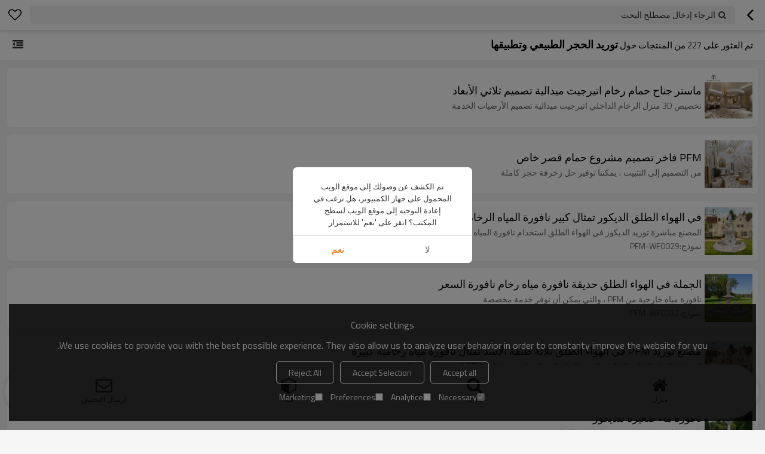

--- FILE ---
content_type: text/html; charset=utf-8
request_url: https://arm.pfmstone.com/products-list.htm
body_size: 6549
content:


<!DOCTYPE html>
<html lang="ar" dir="rtl">
<head>
    
<meta name="viewport" content="initial-scale=1.0, minimum-scale=1.0, maximum-scale=5.0, user-scalable=yes, width=device-width" />
<meta name="format-detection" content="telephone=no" />
<meta http-equiv="content-language" content="ar" />
<meta http-equiv="X-UA-Compatible" content="IE=Edge,chrome=1" />
<meta name="renderer" content="webkit" />
<meta charset="utf-8" />

<link rel="alternate" hreflang="en" href="https://m.pfmstone.com/products-list.htm" /><link rel="alternate" hreflang="es" href="https://esm.pfmstone.com/products-list.htm" /><link rel="alternate" hreflang="ru" href="https://rum.pfmstone.com/products-list.htm" /><link rel="alternate" hreflang="ar" href="https://arm.pfmstone.com/products-list.htm" />
<link rel="canonical" href="https://arm.pfmstone.com/products-list.htm"  />
<link rel="shortcut icon" type="image/x-icon" href="https://icdn.tradew.com/file/201709/1572411/ico/7042633.ico" />

<script type="application/ld+json">{"@context":"https://schema.org","@type":"BreadcrumbList","itemListElement":[{"@type":"ListItem","position":1,"Name":"نتاج"}]}</script><script type="application/ld+json">{"@context":"https://schema.org","@type":"WebSite","url":"https://arm.pfmstone.com/","potentialAction":{"@type":"SearchAction","target":"https://arm.pfmstone.com/s?term={search_term_string}","query-input":"required name=search_term_string"}}</script><script type="application/ld+json">{"@context":"https://schema.org","@type":"ItemList","numberOfItems":14,"itemListElement":[{"@type":"ListItem","position":1,"image":"https://icdn.tradew.com/file/201709/1572411/jpg/6912879.jpg?x-oss-process=image/quality,Q_90","url":"https://arm.pfmstone.com/pid18193979/product-detail.htm","name":"ماستر جناح حمام رخام اتيرجيت ميدالية تصميم ثلاثي الأبعاد","description":"تخصيص 3D منزل الرخام الداخلي اتيرجيت ميدالية تصميم الأرضيات الخدمة"},{"@type":"ListItem","position":2,"image":"https://icdn.tradew.com/file/201709/1572411/jpg/6938256.jpg?x-oss-process=image/quality,Q_90","url":"https://arm.pfmstone.com/pid18193976/product-detail.htm","name":"PFM فاخر تصميم مشروع حمام قصر خاص","description":"من التصميم إلى التثبيت ، يمكننا توفير حل زخرفة حجر كاملة"},{"@type":"ListItem","position":3,"image":"https://icdn.tradew.com/file/201709/1572411/jpg/6897004.jpg?x-oss-process=image/quality,Q_90","url":"https://arm.pfmstone.com/pid18193973/product-detail.htm","name":"في الهواء الطلق الديكور تمثال كبير نافورة المياه الرخام للبيع","description":"المصنع مباشرة توريد الديكور في الهواء الطلق استخدام نافورة المياه الرخام مع تمثال الرقم"},{"@type":"ListItem","position":4,"image":"https://icdn.tradew.com/file/201709/1572411/jpg/6897107.jpg?x-oss-process=image/quality,Q_90","url":"https://arm.pfmstone.com/pid18193970/product-detail.htm","name":"الجملة في الهواء الطلق حديقة نافورة مياه رخام نافورة السعر","description":"نافورة مياه خارجية من PFM ، والتي يمكن أن توفر خدمة مخصصة"},{"@type":"ListItem","position":5,"image":"https://icdn.tradew.com/file/201709/1572411/jpg/6897077.jpg?x-oss-process=image/quality,Q_90","url":"https://arm.pfmstone.com/pid18193967/product-detail.htm","name":"مصنع توريد PFM في الهواء الطلق ثلاثة طبقة الأسد تمثال نافورة مياه رخامية كبيرة","description":"كبير في الهواء الطلق الديكور نافورة المياه البيج الرخام مع تمثال ، PFM المصنع مباشرة العرض"},{"@type":"ListItem","position":6,"image":"https://icdn.tradew.com/file/201709/1572411/jpg/6895975.jpg?x-oss-process=image/quality,Q_90","url":"https://arm.pfmstone.com/pid18193964/product-detail.htm","name":"نافورة ماء صغيرة للديكور","description":"نافورة ماء رخامية صغيرة بيضاء للزينة الخارجية من مصنع PFM"},{"@type":"ListItem","position":7,"image":"https://icdn.tradew.com/file/201709/1572411/jpg/6895947.jpg?x-oss-process=image/quality,Q_90","url":"https://arm.pfmstone.com/pid18193961/product-detail.htm","name":"حديقة في الهواء الطلق الديكور أربعة نافورة مياه رخامية","description":"نمط بسيط نافورة مياه رخامية الطبقة 4 للزينة حديقة في الهواء الطلق"},{"@type":"ListItem","position":8,"image":"https://icdn.tradew.com/file/201709/1572411/jpg/6896177.jpg?x-oss-process=image/quality,Q_90","url":"https://arm.pfmstone.com/pid18193958/product-detail.htm","name":"في الهواء الطلق الرخام البيج لوتس شكل الماء بركة حديقة نافورة المياه نحت","description":"شكل لوتس تصميم خاص ، في الهواء الطلق نحت نافورة المياه حديقة من PFM ، والتي يمكن توفير خدمة تصميم حسب الطلب"},{"@type":"ListItem","position":9,"image":"https://icdn.tradew.com/file/201709/1572411/jpg/6896150.jpg?x-oss-process=image/quality,Q_90","url":"https://arm.pfmstone.com/pid18193955/product-detail.htm","name":"حديقة نافورة مياه رخامية معاصرة باللون البيج الخارجي مع تمثال الشكل","description":"نافورة مياه رخامية بيج في الهواء الطلق من PFM ، والتي يمكن أن توفر خدمة تصميم حسب الطلب"},{"@type":"ListItem","position":10,"image":"https://icdn.tradew.com/file/201709/1572411/jpg/6897124.jpg?x-oss-process=image/quality,Q_90","url":"https://arm.pfmstone.com/pid18193952/product-detail.htm","name":"حديثة بسيطة أسلوب حديقة نافورة ماء رخاميّة عمليّة بيع","description":"نافورة المياه تمثال المرأة من PFM ، والتي يمكن توفير خدمة مخصصة"},{"@type":"ListItem","position":11,"image":"https://icdn.tradew.com/file/201709/1572411/jpg/6938848.jpg?x-oss-process=image/quality,Q_90","url":"https://arm.pfmstone.com/pid18193949/product-detail.htm","name":"ترف نمط النحاس البطانة اتيرجيت بلاط الموزاييك للمطبخ","description":"باستخدام تقنية متطورة لإنشاء أشكال وتصميمات جديدة"},{"@type":"ListItem","position":12,"image":"https://icdn.tradew.com/file/201709/1572411/jpg/6939967.jpg?x-oss-process=image/quality,Q_90","url":"https://arm.pfmstone.com/pid18193946/product-detail.htm","name":"فسيفساء بلاط الرخام الأبيض الذهب vazag vazag فسيفساء للجدار","description":" تبرز قمم درع ثاسوس البيضاء والمعدنية والذهب الأبيض والكالكاتا بشكل دراماتيكي هذا الخط المستوحى من فن الآرت ديكو"},{"@type":"ListItem","position":13,"image":"https://icdn.tradew.com/file/201709/1572411/jpg/6799528.jpg?x-oss-process=image/quality,Q_90","url":"https://arm.pfmstone.com/pid18193943/product-detail.htm","name":"بلاط الارضيات باركيه من الخشب الطبيعي","description":"الباركيه الأرضيات الخشبية الصلبة من أرضيات pfmstone كانت تتميز برصيطة متقنة وتتضمن عملية الأعمال اليدوية.\n "},{"@type":"ListItem","position":14,"image":"https://icdn.tradew.com/file/201709/1572411/jpg/6799479.jpg?x-oss-process=image/quality,Q_90","url":"https://arm.pfmstone.com/pid18193940/product-detail.htm","name":"الفاخرة الإطار نمط الأبيض والأسود الرخام البلوط الخشب البطانة الأرضيات الخشبية الباركيه","description":"باركيه رخامي: الأرضيات الخشبية الصلبة من أرضيات pfmstone تشمل فن الإطار الدائري."}]}</script>
<title>كتالوج المنتج - توريد الحجر الطبيعي وتطبيقها,الرخام والجرانيت والعقيق,رخام اتيرجيت,موقد من الرخام,نافورة مياه رخامية,بلاط الموزاييك</title>
<meta name="keywords" content="توريد الحجر الطبيعي وتطبيقها,الرخام والجرانيت والعقيق,رخام اتيرجيت,موقد من الرخام,نافورة مياه رخامية,بلاط الموزاييك بالجملة ، حسب الطلب" />
<meta name="description" content="توريد الحجر الطبيعي وتطبيقها,الرخام والجرانيت والعقيق,رخام اتيرجيت,موقد من الرخام,نافورة مياه رخامية,بلاط الموزاييك بالجملة ، حسب الطلب" />
<meta name="theme-color" content="white" />
<link rel="dns-prefetch" href="https://ccdn.tradew.com" />
<link rel="dns-prefetch" href="https://jcdn.tradew.com" />
<link rel="dns-prefetch" href="https://api.tradew.com" />
<script>
    if (navigator.serviceWorker) {
        navigator.serviceWorker.register('/sw.min.js')
    }
</script>
<meta name="theme-color" media="(prefers-color-scheme:light)" content="white"><meta name="theme-color" media ="(prefers-color-scheme:dark)" content="black"><meta name="apple-mobile-web-app-title" content="Pfmstone" /><meta name="apple-mobile-web-app-capable" content="yes" /><meta name="apple-mobile-web-app-status-bar-style" content="white" /><link rel="apple-touch-icon" href="https://icdn.tradew.com/file/201709/1572411/png/7506804.png?x-oss-process=image/resize,m_pad,l_192/quality,Q_90" /><link rel="manifest" href="/manifest.json" />
<link rel="stylesheet" href="https://ccdn.tradew.com/MNmobile/comm-white.min.css?v5" /><link rel="stylesheet" href="https://jcdn.tradew.com/plug/swiper-6.3.2/css/swiper-bundle.min.css" />
<script src="https://jcdn.tradew.com/jquery/jquery-1.8.3.min.js"></script><script src="https://jcdn.tradew.com/plug/swiper-6.3.2/swiper-bundle.min.js"></script>
<script async defer src="/js/comm.min.js?w7"></script>
<script async defer src="https://im.tradew.com/js/comm.min.js?w11"></script>
    
</head>
<body data-spm="{&quot;ip&quot;:&quot;18.220.134.211&quot;,&quot;country&quot;:231,&quot;browsername&quot;:&quot;chrome&quot;,&quot;browserversion&quot;:&quot;123.0&quot;,&quot;equipment&quot;:&quot;pc&quot;,&quot;ismobile&quot;:&quot;false&quot;,&quot;ae&quot;:true,&quot;pagename&quot;:&quot;productslist&quot;,&quot;uid&quot;:1572411,&quot;dataid&quot;:1,&quot;lg&quot;:&quot;ar&quot;,&quot;desktop_url&quot;:&quot;https://ar.pfmstone.com/products-list.htm&quot;}">
    
    <div class="top">
        <div class="min">
            <button title="عودة" type="button" class="btn btn-back btn-history"><i></i></button>
        </div>
        <div class="max">
            <button title="الرجاء إدخال مصطلح البحث" class="btn-search">الرجاء إدخال مصطلح البحث</button>
        </div>
        <div class="min">
            <button title="قائمة الرغبات" class="btn btn-star btn-fav"></button>
        </div>
    </div>
    <div class="main main-products">
        <div class="card view-list">
            <header class="card-title">
                <div class="card-title-left">
                    تم العثور على <span>227</span>  من المنتجات حول <h1>توريد الحجر الطبيعي وتطبيقها</h1>
                </div>
                <button class="btn btn-membergroup" data-guid="0" title="فئة"></button>
            </header>
            <div class="card-content" data-json="{&quot;currentPage&quot;:1,&quot;pageCount&quot;:17,&quot;guid&quot;:0,&quot;term&quot;:&quot;&quot;}">
                <div class="card-items">
                    <div class="card-items-bg">
                        
                                <section class="card-item">
                                    <a class="area-link" title="ماستر جناح حمام رخام اتيرجيت ميدالية تصميم ثلاثي الأبعاد" href="//arm.pfmstone.com/pid18193979/product-detail.htm">
                                        <div class="img">
                                            <img alt="ماستر جناح حمام رخام اتيرجيت ميدالية تصميم ثلاثي الأبعاد" loading="lazy" src="https://icdn.tradew.com/file/201709/1572411/jpg/6912879.jpg?x-oss-process=image/resize,w_400/quality,Q_90/format,webp" />
                                        </div>
                                        <div class="text">
                                            <h2>ماستر جناح حمام رخام اتيرجيت ميدالية تصميم ثلاثي الأبعاد</h2>
                                            <div class="desc"><p>تخصيص 3D منزل الرخام الداخلي اتيرجيت ميدالية تصميم الأرضيات الخدمة</p></div>
                                        </div>
                                        
                                    </a>
                                </section>
                            
                                <section class="card-item">
                                    <a class="area-link" title="PFM فاخر تصميم مشروع حمام قصر خاص" href="//arm.pfmstone.com/pid18193976/product-detail.htm">
                                        <div class="img">
                                            <img alt="PFM فاخر تصميم مشروع حمام قصر خاص" loading="lazy" src="https://icdn.tradew.com/file/201709/1572411/jpg/6938256.jpg?x-oss-process=image/resize,w_400/quality,Q_90/format,webp" />
                                        </div>
                                        <div class="text">
                                            <h2>PFM فاخر تصميم مشروع حمام قصر خاص</h2>
                                            <div class="desc"><p>من التصميم إلى التثبيت ، يمكننا توفير حل زخرفة حجر كاملة</p></div>
                                        </div>
                                        
                                    </a>
                                </section>
                            
                                <section class="card-item">
                                    <a class="area-link" title="في الهواء الطلق الديكور تمثال كبير نافورة المياه الرخام للبيع" href="//arm.pfmstone.com/pid18193973/product-detail.htm">
                                        <div class="img">
                                            <img alt="في الهواء الطلق الديكور تمثال كبير نافورة المياه الرخام للبيع" loading="lazy" src="https://icdn.tradew.com/file/201709/1572411/jpg/6897004.jpg?x-oss-process=image/resize,w_400/quality,Q_90/format,webp" />
                                        </div>
                                        <div class="text">
                                            <h2>في الهواء الطلق الديكور تمثال كبير نافورة المياه الرخام للبيع</h2>
                                            <div class="desc"><p>المصنع مباشرة توريد الديكور في الهواء الطلق استخدام نافورة المياه الرخام مع تمثال الرقم</p></div><div class="info"><p>نموذج:PFM-WF0029</p></div>
                                        </div>
                                        
                                    </a>
                                </section>
                            
                                <section class="card-item">
                                    <a class="area-link" title="الجملة في الهواء الطلق حديقة نافورة مياه رخام نافورة السعر" href="//arm.pfmstone.com/pid18193970/product-detail.htm">
                                        <div class="img">
                                            <img alt="الجملة في الهواء الطلق حديقة نافورة مياه رخام نافورة السعر" loading="lazy" src="https://icdn.tradew.com/file/201709/1572411/jpg/6897107.jpg?x-oss-process=image/resize,w_400/quality,Q_90/format,webp" />
                                        </div>
                                        <div class="text">
                                            <h2>الجملة في الهواء الطلق حديقة نافورة مياه رخام نافورة السعر</h2>
                                            <div class="desc"><p>نافورة مياه خارجية من PFM ، والتي يمكن أن توفر خدمة مخصصة</p></div><div class="info"><p>نموذج:PFM-WF0032</p></div>
                                        </div>
                                        
                                    </a>
                                </section>
                            
                                <section class="card-item">
                                    <a class="area-link" title="مصنع توريد PFM في الهواء الطلق ثلاثة طبقة الأسد تمثال نافورة مياه رخامية كبيرة" href="//arm.pfmstone.com/pid18193967/product-detail.htm">
                                        <div class="img">
                                            <img alt="مصنع توريد PFM في الهواء الطلق ثلاثة طبقة الأسد تمثال نافورة مياه رخامية كبيرة" loading="lazy" src="https://icdn.tradew.com/file/201709/1572411/jpg/6897077.jpg?x-oss-process=image/resize,w_400/quality,Q_90/format,webp" />
                                        </div>
                                        <div class="text">
                                            <h2>مصنع توريد PFM في الهواء الطلق ثلاثة طبقة الأسد تمثال نافورة مياه رخامية كبيرة</h2>
                                            <div class="desc"><p>كبير في الهواء الطلق الديكور نافورة المياه البيج الرخام مع تمثال ، PFM المصنع مباشرة العرض</p></div><div class="info"><p>نموذج:PFM-WF0031</p></div>
                                        </div>
                                        
                                    </a>
                                </section>
                            
                                <section class="card-item">
                                    <a class="area-link" title="نافورة ماء صغيرة للديكور" href="//arm.pfmstone.com/pid18193964/product-detail.htm">
                                        <div class="img">
                                            <img alt="نافورة ماء صغيرة للديكور" loading="lazy" src="https://icdn.tradew.com/file/201709/1572411/jpg/6895975.jpg?x-oss-process=image/resize,w_400/quality,Q_90/format,webp" />
                                        </div>
                                        <div class="text">
                                            <h2>نافورة ماء صغيرة للديكور</h2>
                                            <div class="desc"><p>نافورة ماء رخامية صغيرة بيضاء للزينة الخارجية من مصنع PFM</p></div><div class="info"><p>نموذج:PFM-WF0013</p></div>
                                        </div>
                                        
                                    </a>
                                </section>
                            
                                <section class="card-item">
                                    <a class="area-link" title="حديقة في الهواء الطلق الديكور أربعة نافورة مياه رخامية" href="//arm.pfmstone.com/pid18193961/product-detail.htm">
                                        <div class="img">
                                            <img alt="حديقة في الهواء الطلق الديكور أربعة نافورة مياه رخامية" loading="lazy" src="https://icdn.tradew.com/file/201709/1572411/jpg/6895947.jpg?x-oss-process=image/resize,w_400/quality,Q_90/format,webp" />
                                        </div>
                                        <div class="text">
                                            <h2>حديقة في الهواء الطلق الديكور أربعة نافورة مياه رخامية</h2>
                                            <div class="desc"><p>نمط بسيط نافورة مياه رخامية الطبقة 4 للزينة حديقة في الهواء الطلق</p></div><div class="info"><p>نموذج:PFM-WF0012</p></div>
                                        </div>
                                        
                                    </a>
                                </section>
                            
                                <section class="card-item">
                                    <a class="area-link" title="في الهواء الطلق الرخام البيج لوتس شكل الماء بركة حديقة نافورة المياه نحت" href="//arm.pfmstone.com/pid18193958/product-detail.htm">
                                        <div class="img">
                                            <img alt="في الهواء الطلق الرخام البيج لوتس شكل الماء بركة حديقة نافورة المياه نحت" loading="lazy" src="https://icdn.tradew.com/file/201709/1572411/jpg/6896177.jpg?x-oss-process=image/resize,w_400/quality,Q_90/format,webp" />
                                        </div>
                                        <div class="text">
                                            <h2>في الهواء الطلق الرخام البيج لوتس شكل الماء بركة حديقة نافورة المياه نحت</h2>
                                            <div class="desc"><p>شكل لوتس تصميم خاص ، في الهواء الطلق نحت نافورة المياه حديقة من PFM ، والتي يمكن توفير خدمة تصميم حسب الطلب</p></div><div class="info"><p>نموذج:PFM-WF0019</p></div>
                                        </div>
                                        
                                    </a>
                                </section>
                            
                                <section class="card-item">
                                    <a class="area-link" title="حديقة نافورة مياه رخامية معاصرة باللون البيج الخارجي مع تمثال الشكل" href="//arm.pfmstone.com/pid18193955/product-detail.htm">
                                        <div class="img">
                                            <img alt="حديقة نافورة مياه رخامية معاصرة باللون البيج الخارجي مع تمثال الشكل" loading="lazy" src="https://icdn.tradew.com/file/201709/1572411/jpg/6896150.jpg?x-oss-process=image/resize,w_400/quality,Q_90/format,webp" />
                                        </div>
                                        <div class="text">
                                            <h2>حديقة نافورة مياه رخامية معاصرة باللون البيج الخارجي مع تمثال الشكل</h2>
                                            <div class="desc"><p>نافورة مياه رخامية بيج في الهواء الطلق من PFM ، والتي يمكن أن توفر خدمة تصميم حسب الطلب</p></div><div class="info"><p>نموذج:PFM-WF0018</p></div>
                                        </div>
                                        
                                    </a>
                                </section>
                            
                                <section class="card-item">
                                    <a class="area-link" title="حديثة بسيطة أسلوب حديقة نافورة ماء رخاميّة عمليّة بيع" href="//arm.pfmstone.com/pid18193952/product-detail.htm">
                                        <div class="img">
                                            <img alt="حديثة بسيطة أسلوب حديقة نافورة ماء رخاميّة عمليّة بيع" loading="lazy" src="https://icdn.tradew.com/file/201709/1572411/jpg/6897124.jpg?x-oss-process=image/resize,w_400/quality,Q_90/format,webp" />
                                        </div>
                                        <div class="text">
                                            <h2>حديثة بسيطة أسلوب حديقة نافورة ماء رخاميّة عمليّة بيع</h2>
                                            <div class="desc"><p>نافورة المياه تمثال المرأة من PFM ، والتي يمكن توفير خدمة مخصصة</p></div><div class="info"><p>نموذج:PFM-WF0033</p></div>
                                        </div>
                                        
                                    </a>
                                </section>
                            
                                <section class="card-item">
                                    <a class="area-link" title="ترف نمط النحاس البطانة اتيرجيت بلاط الموزاييك للمطبخ" href="//arm.pfmstone.com/pid18193949/product-detail.htm">
                                        <div class="img">
                                            <img alt="ترف نمط النحاس البطانة اتيرجيت بلاط الموزاييك للمطبخ" loading="lazy" src="https://icdn.tradew.com/file/201709/1572411/jpg/6938848.jpg?x-oss-process=image/resize,w_400/quality,Q_90/format,webp" />
                                        </div>
                                        <div class="text">
                                            <h2>ترف نمط النحاس البطانة اتيرجيت بلاط الموزاييك للمطبخ</h2>
                                            <div class="desc"><p>باستخدام تقنية متطورة لإنشاء أشكال وتصميمات جديدة</p></div>
                                        </div>
                                        
                                    </a>
                                </section>
                            
                                <section class="card-item">
                                    <a class="area-link" title="فسيفساء بلاط الرخام الأبيض الذهب vazag vazag فسيفساء للجدار" href="//arm.pfmstone.com/pid18193946/product-detail.htm">
                                        <div class="img">
                                            <img alt="فسيفساء بلاط الرخام الأبيض الذهب vazag vazag فسيفساء للجدار" loading="lazy" src="https://icdn.tradew.com/file/201709/1572411/jpg/6939967.jpg?x-oss-process=image/resize,w_400/quality,Q_90/format,webp" />
                                        </div>
                                        <div class="text">
                                            <h2>فسيفساء بلاط الرخام الأبيض الذهب vazag vazag فسيفساء للجدار</h2>
                                            <div class="desc"><p> تبرز قمم درع ثاسوس البيضاء والمعدنية والذهب الأبيض والكالكاتا بشكل دراماتيكي هذا الخط المستوحى من فن الآرت ديكو</p></div>
                                        </div>
                                        
                                    </a>
                                </section>
                            
                                <section class="card-item">
                                    <a class="area-link" title="بلاط الارضيات باركيه من الخشب الطبيعي" href="//arm.pfmstone.com/pid18193943/product-detail.htm">
                                        <div class="img">
                                            <img alt="بلاط الارضيات باركيه من الخشب الطبيعي" loading="lazy" src="https://icdn.tradew.com/file/201709/1572411/jpg/6799528.jpg?x-oss-process=image/resize,w_400/quality,Q_90/format,webp" />
                                        </div>
                                        <div class="text">
                                            <h2>بلاط الارضيات باركيه من الخشب الطبيعي</h2>
                                            <div class="desc"><p>الباركيه الأرضيات الخشبية الصلبة من أرضيات pfmstone كانت تتميز برصيطة متقنة وتتضمن عملية الأعمال اليدوية.</p><p> </p></div><div class="info"><p>نموذج:PFM-WM1814</p></div>
                                        </div>
                                        
                                    </a>
                                </section>
                            
                                <section class="card-item">
                                    <a class="area-link" title="الفاخرة الإطار نمط الأبيض والأسود الرخام البلوط الخشب البطانة الأرضيات الخشبية الباركيه" href="//arm.pfmstone.com/pid18193940/product-detail.htm">
                                        <div class="img">
                                            <img alt="الفاخرة الإطار نمط الأبيض والأسود الرخام البلوط الخشب البطانة الأرضيات الخشبية الباركيه" loading="lazy" src="https://icdn.tradew.com/file/201709/1572411/jpg/6799479.jpg?x-oss-process=image/resize,w_400/quality,Q_90/format,webp" />
                                        </div>
                                        <div class="text">
                                            <h2>الفاخرة الإطار نمط الأبيض والأسود الرخام البلوط الخشب البطانة الأرضيات الخشبية الباركيه</h2>
                                            <div class="desc"><p>باركيه رخامي: الأرضيات الخشبية الصلبة من أرضيات pfmstone تشمل فن الإطار الدائري.</p></div><div class="info"><p>نموذج:PFM-WM1813</p></div>
                                        </div>
                                        
                                    </a>
                                </section>
                            
                    </div>
                </div>
            </div>
        </div>
    </div>
    
    
<nav>
    <div class="nav-fixed">
        <div class="nav-fixed-bg">
            <button title="منزل" class="btn-home" data-location-href="//arm.pfmstone.com/">منزل</button>
            <button title="بحث" class="btn-search">بحث</button>
            <button title="فئة" class="btn-categories" data-location-href="//arm.pfmstone.com/categories.htm">فئة</button>
            <button title="ارسال التحقيق" class="btn-sendinquiry">ارسال التحقيق</button>
        </div>
    </div>
</nav>

    <!-- Google Tag Manager (noscript) -->
<noscript><iframe src="https://www.googletagmanager.com/ns.html?id=GTM-5S43V8F"
height="0" width="0" style="display:none;visibility:hidden"></iframe></noscript>
<!-- End Google Tag Manager (noscript) --><div id="fb-root"></div>
<script async defer crossorigin="anonymous" src="https://connect.facebook.net/en_US/sdk.js#xfbml=1&version=v17.0&appId=197082775047130&autoLogAppEvents=1" nonce="U8PWqBGH"></script>
</body>
</html>
